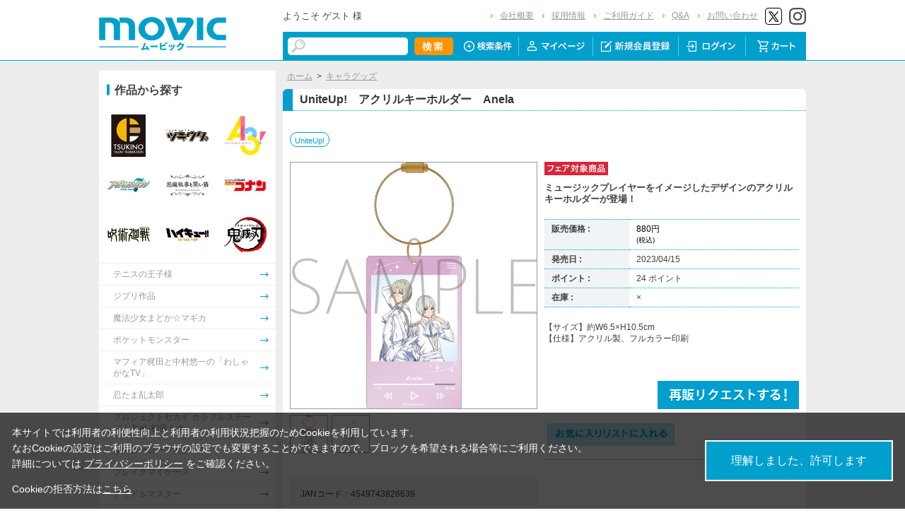

--- FILE ---
content_type: text/html; charset=shift_jis
request_url: https://www.movic.jp/shop/g/g05052-00220-00004/
body_size: 12571
content:
<!DOCTYPE HTML PUBLIC "-//W3C//DTD HTML 4.01 Transitional//EN"
    "http://www.w3.org/TR/html4/loose.dtd">
<html lang="ja" >
<head>
<meta http-equiv="Content-Type" content="text/html; charset=Shift_JIS">
<title>UniteUp!　アクリルキーホルダー　Anela: キャラグッズ｜ムービック（movic）</title>

<!-- Google Tag Manager -->
<script>(function(w,d,s,l,i){w[l]=w[l]||[];w[l].push({'gtm.start':
new Date().getTime(),event:'gtm.js'});var f=d.getElementsByTagName(s)[0],
j=d.createElement(s),dl=l!='dataLayer'?'&l='+l:'';j.async=true;j.src=
'https://www.googletagmanager.com/gtm.js?id='+i+dl;f.parentNode.insertBefore(j,f);
})(window,document,'script','dataLayer','GTM-W287L6B');</script>
<!-- End Google Tag Manager -->

<link rel="canonical" href="https://www.movic.jp/shop/g/g05052-00220-00004/">
<meta name="description" content="UniteUp!　アクリルキーホルダー　Anelaのページです。">
<meta name="keywords" content="UniteUp!/ｷｰﾎﾙﾀﾞｰ">
<meta name="viewport" content="width=device-width,initial-scale=1">

<meta name="facebook-domain-verification" content="6wpnudzxsrhqvj5v8pat1riyamiiyu" />

<meta http-equiv="Content-Type" content="text/html; charset=Shift_JIS">
<meta http-equiv="content-style-type" content="text/css">
<link rel="stylesheet" type="text/css" href="/css/style.css?20240819" media="all">
<link rel="stylesheet" type="text/css" href="/css/display_switch.css" />
<link rel="stylesheet" type="text/css" href="/css/cookie_policy.css" />
<meta http-equiv="content-script-type" content="text/javascript">
<script type="text/javascript" src="/js/jquery-3.6.0.min.js"></script>
<script language="JavaScript" type="text/javascript" src="/js/jquery-ui.js"></script>
<script language="JavaScript" type="text/javascript" src="/js/common.js"></script>
<link rel="SHORTCUT ICON" type="image/x-icon" href="/favicon.ico">
<link rel="stylesheet" type="text/css" href="/css/core.css">
<link rel="stylesheet" type="text/css" href="/css/skin.css">
<script type="text/javascript" src="/js/jquery.tile.js"></script>
<script type="text/javascript" src="/js/user.js?20240806-1705"></script>
<script type="text/javascript" src="/js/jquery.lazyload.js"></script>



<script>
	jQuery(function($) {
		$("img.lazy").lazyload();
	});
</script>
<!--[if IE 8]>
<script language="JavaScript" type="text/javascript" src="/lib/efo/pie_ie678.js"></script>
<script language="JavaScript" type="text/javascript" src="/js/init_ie8.js"></script>
<![endif]-->
<script type="text/javascript">
//jquery.tile.js
jQuery(window).on('load',function() {
    jQuery('.StyleT_Item_ .name_').tile(5);
    jQuery('.StyleT_Item_ .icon_').tile(5);
    jQuery('.StyleR_Item_ .name_').tile(5);
    jQuery('.StyleR_Item_ .icon_').tile(5);
});
</script>
<!-- 商品詳細Q&Aアコーディオン -->
<script type="text/javascript">
  jQuery(function () {
    jQuery('.mainframe_ .contactWrap dl dt').click(function () {
      jQuery(this).parent().children('.slide').slideToggle(100);
      jQuery(this).parent().toggleClass('open');
      jQuery(this).parent().toggleClass('close');
    });
  });
</script>

<link rel="stylesheet" type="text/css" href="/css/movic_customize.css?20260123">
<!-- etm meta -->
<meta property="etm:device" content="desktop" />
<meta property="etm:page_type" content="goods" />
<meta property="etm:goods_detail" content="{&quot;goods&quot;:&quot;05052-00220-00004&quot;,&quot;category&quot;:&quot;10&quot;,&quot;name&quot;:&quot;UniteUp!　アクリルキーホルダー　Anela&quot;,&quot;variation_name1&quot;:&quot;&quot;,&quot;variation_name2&quot;:&quot;&quot;,&quot;item_code&quot;:&quot;&quot;,&quot;backorder_fg&quot;:&quot;1&quot;,&quot;s_dt&quot;:&quot;2023/01/23 10:00:00&quot;,&quot;f_dt&quot;:&quot;&quot;,&quot;release_dt&quot;:&quot;2023/04/15&quot;,&quot;regular&quot;:&quot;0&quot;,&quot;stock_status&quot;:&quot;0&quot;,&quot;price&quot;:&quot;880&quot;,&quot;sale_fg&quot;:&quot;false&quot;,&quot;brand&quot;:&quot;&quot;,&quot;brand_name&quot;:&quot;&quot;,&quot;category_name&quot;:&quot;キャラグッズ&quot;}" />
<meta property="etm:goods_keyword" content="[{&quot;goods&quot;:&quot;05052-00220-00004&quot;,&quot;keyword&quot;:&quot;05052-00220-00004&quot;},{&quot;goods&quot;:&quot;05052-00220-00004&quot;,&quot;keyword&quot;:&quot;212&quot;},{&quot;goods&quot;:&quot;05052-00220-00004&quot;,&quot;keyword&quot;:&quot;4549743826639&quot;},{&quot;goods&quot;:&quot;05052-00220-00004&quot;,&quot;keyword&quot;:&quot;51&quot;},{&quot;goods&quot;:&quot;05052-00220-00004&quot;,&quot;keyword&quot;:&quot;UniteUp!&quot;},{&quot;goods&quot;:&quot;05052-00220-00004&quot;,&quot;keyword&quot;:&quot;UniteUp!　アクリルキーホルダー　Anela&quot;},{&quot;goods&quot;:&quot;05052-00220-00004&quot;,&quot;keyword&quot;:&quot;unitup&quot;},{&quot;goods&quot;:&quot;05052-00220-00004&quot;,&quot;keyword&quot;:&quot;キャラグッズ&quot;}]" />
<meta property="etm:goods_genre" content="[{&quot;genre&quot;:&quot;103823&quot;,&quot;name&quot;:&quot;UniteUp!&quot;,&quot;goods&quot;:&quot;05052-00220-00004&quot;}]" />

<script type="text/javascript" src="/js/goods_ajax_cart.js"></script>
<link rel="stylesheet" type="text/css" href="/css/core.css">
<link rel="stylesheet" type="text/css" href="/css/skin.css">
<script>
  (function(i,s,o,g,r,a,m){i['GoogleAnalyticsObject']=r;i[r]=i[r]||function(){
  (i[r].q=i[r].q||[]).push(arguments)},i[r].l=1*new Date();a=s.createElement(o),
  m=s.getElementsByTagName(o)[0];a.async=1;a.src=g;m.parentNode.insertBefore(a,m)
  })(window,document,'script','//www.google-analytics.com/analytics.js','ga');

  ga('create', 'UA-6516256-1', 'auto', {'allowLinker': true});
  ga('require', 'displayfeatures');
  ga('require', 'linkid', 'linkid.js');
  ga('require', 'linker');
  ga('linker:autoLink', ['eva-movie.com'] );
  ga('send', 'pageview');

</script>

<!-- Global site tag (gtag.js) - Google Analytics -->
<script async src="https://www.googletagmanager.com/gtag/js?id=G-5BC1YZV3NW"></script>
<script>
  const trackingcode = "G-5BC1YZV3NW";
  window.dataLayer = window.dataLayer || [];
  function gtag(){dataLayer.push(arguments);}
  gtag('js', new Date());
  gtag('config', trackingcode, { send_page_view: true, user_id: null });
</script>
<script src="https://ajax.googleapis.com/ajax/libs/jquery/3.0.0/jquery.min.js"></script>
<script>
  var $ga4jq = jQuery.noConflict(true);
</script>


</head>
<body >

<!-- Google Tag Manager (noscript) -->
<noscript><iframe src="https://www.googletagmanager.com/ns.html?id=GTM-W287L6B" height="0" width="0" style="display:none;visibility:hidden"></iframe></noscript>
<!-- End Google Tag Manager (noscript) -->




<div class="wrapper_">

	<!-- Accesstrade Tracking Tag -->
<script src="https://h.accesstrade.net/js/nct/lp.min.js"></script>
<!-- End Accesstrade Tracking Tag -->
<!-- header -->
<div id="header">
  <div class="inner_">
    <h1 id="sitelogo"><a href="/shop/"><img src="https://d38cuxvdcwawa4.cloudfront.net/img/usr/common/logo.png" alt="MOVIC"></a></h1>
    <div class="submenu_">
      <div class="navi_block01">
        <div id="welcomeMessage">
          <div style="font-size:small;">ようこそ ゲスト 様</div>
          <div id="linkLogout"></div>
        </div>
        <ul>
          <li><a href="/shop/pages/company.aspx">会社概要</a></li>
          <li><a href="https://www.movic.jp/recruitment/">採用情報</a></li>
          <li><a href="/shop/pages/page08.aspx">ご利用ガイド</a></li>
          <li><a href="/shop/pages/qa.aspx">Q&amp;A</a></li>
          <li><a href="https://www.movic.jp/shop/pages/contact.aspx">お問い合わせ</a></li>

          <!--<li class="sns_btn_"><a href="https://www.movic.jp/info/line/"><img src="https://d38cuxvdcwawa4.cloudfront.net/img/usr/common/line_at.png" alt="LINE@"></a></li> -->
          <!-- <li class="sns_btn_"><a href="https://www.instagram.com/movic_jp/?ref=badge" class="ig-b- ig-b-24"><img src="https://d38cuxvdcwawa4.cloudfront.net/img/usr/common/insta.png" alt="Instagram"></a></li> -->
          <!--<li class="sns_btn_"><a href="https://www.facebook.com/movic.jp"><img src="https://d38cuxvdcwawa4.cloudfront.net/img/usr/common/head_fb.png" alt="Facebook"></a></li>-->
          <li class="sns_btn_"><a href="https://twitter.com/movic_jp" target="_blank" rel="noopener noreferrer"><img src="https://d38cuxvdcwawa4.cloudfront.net/img/usr/common/head_twitter.png" alt="X"></a></li>
          <li class="sns_btn_"><a href="https://www.instagram.com/movic_jp/" target="_blank" rel="noopener noreferrer"><img src="/img/usr/common/head_insta.png" alt="Instagram"></a></li>
        </ul>
      </div>
      <div class="navi_block02">
        <div class="inner_">
          <div class="search_">
            <form action="/shop/goods/search.aspx" method="get" name="frmSearch">
              <input type="hidden" name="search" value="x">
              <input name="keyword" type="text" class="keyword_" id="keyword" tabindex="1" value="" size="8">
              <input type="image" src="/img/usr/common/head_searchbtn.png" alt="検索" name="image" tabindex="1">
            </form>
          </div>
          <ul>
            <li><a href="/shop/goods/search.aspx"><img src="/img/usr/common/head_navi_detail_off.png" alt="検索条件"></a></li>
            <li><a href="/shop/customer/menu.aspx"><img src="/img/usr/common/head_navi_01_off.png" alt="マイページ"></a></li>
            <li><a href="/shop/customer/entry.aspx"><img src="/img/usr/common/head_navi_02_off.png" alt="新規会員登録"></a></li>
            <li><a href="/shop/customer/menu.aspx"><img src="/img/usr/common/head_navi_03_off.png" alt="ログイン"></a></li>
            <li class="cart_menu_"><a href="/shop/cart/cart.aspx"><img src="/img/usr/common/head_navi_04_off.png" alt="カート"></a>
              <div class="cart_ddmenu"><img src="/img/usr/common/cart_ddmenu_bg01.png" alt="">
                <div class="body">
                  <div id="jscart_replace_" style="">
                    <div class="cart_title_">買い物かご内の商品</div>
                    <div class="cart_frame_">
                    </div>
                  </div>
                  <script type="text/javascript" src="/js/goods_cartlist.js"></script>
                </div>
                <img src="/img/usr/common/cart_ddmenu_bg03.png" alt="">
              </div>
            </li>
          </ul>
        </div>
      </div>
    </div>
  </div>
</div>
<!-- sidebanner_ -->

<!-- サイドバナーここから -->
<!--
<div class="sidebanner_">

<div class="bnr01_"><a href="https://www.uselessuse-lab.com/f/feature/tigerandbunny_01_lamp" target="_blank" ><img src="/img/usr/banner/bnr01.jpg"></a></div>
<div class="bnr02_"><a href="https://www.uselessuse-lab.com/f/feature/tigerandbunny_01_lamp" target="_blank" ><img src="/img/usr/banner/bnr02.jpg"></a></div>

</div>
-->
<!-- サイドバナーここまで -->


<div class="inner_wrap">
<div class="container_">
<div class="contents_">

<div class="mainframe_">




<div class="mainframe_body">

<div class="navitopicpath_"><a href="https://www.movic.jp/shop/" class="topicpath_home_">ホーム</a>&gt;<a href="/shop/c/c10/">キャラグッズ</a></div>
<h1 class="goods_name_"><span>UniteUp!　アクリルキーホルダー　Anela</span></h1>

<p class="message_"></p>

<input type="hidden" value="" id="hidden_variation_group">
<input type="hidden" value="0" id="variation_design_type">
<input type="hidden" value="05052-00220-00004" id="hidden_goods">
<div class="goodsproductdetail_">
<script type="text/javascript">
var crsirefo_jscart = "";
</script>


<div class="related_">関連作品&nbsp;<a href="https://www.movic.jp/shop/r/r103823">UniteUp!</a><div></div></div>


	<div class="goodsimg_" id="gallery">
		<div class="img_L_">
			<div id="jqz_wrap">
				<a href="https://d38cuxvdcwawa4.cloudfront.net/img/goods/L/05052-00220-00004-l.jpg" id="jqz" rel="gallery" title="UniteUp!　アクリルキーホルダー　Anela">
				<img src="https://d38cuxvdcwawa4.cloudfront.net/img/goods/L/05052-00220-00004-l.jpg" alt="UniteUp!　アクリルキーホルダー　Anela"  class="src_l_"></a>
			</div>
		</div>
		<div id="change_image_for_lightbox"></div>
		<div class="etc_goodsimg_">
		<script type="text/javascript" src="/js/jquery.jqzoom-core.js"></script>
		<script type="text/javascript" src="/js/jquery.jqzoom-core-pack.js"></script>
		<ul class="etc_goodsimg_line_ thumblist" >
			
			<li class="etc_goodsimg_item_">
			<a href="javascript:void(0);" rel="{gallery: 'gallery', smallimage: 'https://d38cuxvdcwawa4.cloudfront.net/img/goods/L/05052-00220-00004-l.jpg',largeimage: 'https://d38cuxvdcwawa4.cloudfront.net/img/goods/L/05052-00220-00004-l.jpg'}" class="info zoomThumbActive" name="05052-00220-00004" title="UniteUp!　アクリルキーホルダー　Anela">
			<img src="https://d38cuxvdcwawa4.cloudfront.net/img/goods/L/05052-00220-00004-l.jpg" alt="UniteUp!　アクリルキーホルダー　Anela" >
			</a>
			</li>
			

			
			<li class="etc_goodsimg_item_">
			<a href="javascript:void(0);" rel="https://d38cuxvdcwawa4.cloudfront.net/img/goods/1/05052-00220-00004-1.jpg" class="info" name="05052-00220-00004" title="UniteUp!　アクリルキーホルダー　Anela">
			<img src="https://d38cuxvdcwawa4.cloudfront.net/img/goods/1/05052-00220-00004-1.jpg" alt="UniteUp!　アクリルキーホルダー　Anela" >
			</a>
			</li>
			

			

			

			

			
			
			
			
			
			
			
			
			
			
			
			
			
			
			
			
			
			
			
			
			
			
			
			
			
			
			
			
			
						
		</ul>
		</div>

		

		

		<div class="goodscomment2_">JANコード：4549743826639</div>

		</div>

		<div class="goodsspec_ js-enhanced-ecommerce-item-detail">
		<div class="icon_area_">




<img src="https://d38cuxvdcwawa4.cloudfront.net/img/icon/fair.gif" alt="フェア対象商品">




		</div>
			
			
			
			
			<div class="top_comment_" id="spec_goods_comment"><p>ミュージックプレイヤーをイメージしたデザインのアクリルキーホルダーが登場！</p></div>
			
			<table class="formdetail_ goodsspec_">
				<tr>
					
					<th>販売価格 : </th>
					<td id="spec_price">
					
					
						<span class="price_ js-enhanced-ecommerce-goods-price">
						
							
							 880円<br><span class="small_">(税込)</span>
							
						
						</span>
					
					
					</td>
					
				</tr>
				
				
					
					<tr>
						<th>発売日 : </th>
						<td id="spec_release_dt">2023/04/15</td>
					</tr>
					
				
				

				
				
				<tr>
					<th>ポイント : </th>
					<td id="spec_point">24 ポイント</td>
				</tr>
				
				
				
				
				<tr>
					<th>在庫 : </th>
					<td id="spec_stock_msg">&#215;</td>
				</tr>
				
			</table>

			<form name="frm" method="POST" action="/shop/cart/cart.aspx">

			
			<div class="cartbox_">
				<div class="variation_box_"><input name="goods" type="hidden" value="05052-00220-00004"></div> 	 
				
				<div class="goodscomment4_">【サイズ】約W6.5×H10.5cm<br>
【仕様】アクリル製、フルカラー印刷</div>
				
				
				<br>
				
				
				 	 
				
				
				<br>
				
				<a href="/shop/customer/backorder.aspx?goods=05052-00220-00004&crsirefo_hidden=9554758b6ea5e6979274948ff5ac3eb999fb08ac86d588eeee9991c53656fba9" id="backorderlink_"><img src="/img/sys/button/backorder.gif" alt="入荷案内申し込み" ></a>
				

<ul class="option_buttons_">
<li>
<a href="https://www.movic.jp/shop/customer/bookmark.aspx?goods=05052-00220-00004&crsirefo_hidden=9554758b6ea5e6979274948ff5ac3eb999fb08ac86d588eeee9991c53656fba9"><img src="/img/sys/button/bookmark.gif" alt="お気に入りに追加" class="js-animation-bookmark js-enhanced-ecommerce-goods-bookmark"></a>
</li>



</ul>


				<dl class="common_infomation_">
				
				</dl>

			</div> 
			<div id="backorder">
			
			
			
			</div>
			
			
			</form>


			
		</div>


		<div class="goodscomment1_"><font color="#e41c96">2023/2/5までのご予約で確実にご用意！<br>
※以降は上限数に達し次第受付終了となります。</font></div>

		

</div>











<div class="togetherlist_">
<h2 class="common_headline2_ accessory000_">
<img src="/img/usr/common/icon_togetherlist.jpg">
<span>関連商品</span></h2>


<script type="text/javascript">
var crsirefo_jscart = "";
</script>






<div class="goods_">
<div  class="StyleT_Frame_">
<div class="StyleT_Line_">
<div class="StyleT_Item_ js-enhanced-ecommerce-item">

		<div class="icon_">
			
			<img src="https://d38cuxvdcwawa4.cloudfront.net/img/icon/fair.gif" alt="フェア対象商品" >
			
		</div>




	

		<div class="img_"> 





			<!--<a class="goods_name_" href="/shop/g/g05052-00220-00001/" title="UniteUp!　アクリルキーホルダー　PROTOSTAR" ><img alt="UniteUp!　アクリルキーホルダー　PROTOSTAR" src="https://d38cuxvdcwawa4.cloudfront.net/img/goods/S/05052-00220-00001-s.jpg" ></a>-->
			<a class="goods_name_ js-enhanced-ecommerce-goods-image" href="/shop/g/g05052-00220-00001/" title="UniteUp!　アクリルキーホルダー　PROTOSTAR" ><img class="lazy" data-original="https://d38cuxvdcwawa4.cloudfront.net/img/goods/S/05052-00220-00001-s.jpg" alt="UniteUp!　アクリルキーホルダー　PROTOSTAR" ></a>
		</div>

	<div class="name_">
		<div class="name1_"><a class="goods_name_ js-enhanced-ecommerce-goods-name" href="/shop/g/g05052-00220-00001/" title="UniteUp!　アクリルキーホルダー　PROTOSTAR"  data-category1="キャラグッズ(10)" data-category2="キャラグッズ(10)" data-category3="キャラグッズ(10)"data-category4="キャラグッズ(10)" >UniteUp!　アクリルキーホルダー　PROTOSTAR</a></div>
	
	</div>
	
	
	<div class="price_ js-enhanced-ecommerce-goods-price">
		 880円
		
	</div>
	
	<div class="cart_">
	
	</div>
	
</div><div class="StyleT_Item_ js-enhanced-ecommerce-item">

		<div class="icon_">
			
			<img src="https://d38cuxvdcwawa4.cloudfront.net/img/icon/fair.gif" alt="フェア対象商品" >
			
		</div>




	

		<div class="img_"> 





			<!--<a class="goods_name_" href="/shop/g/g05052-00220-00002/" title="UniteUp!　アクリルキーホルダー　LEGIT" ><img alt="UniteUp!　アクリルキーホルダー　LEGIT" src="https://d38cuxvdcwawa4.cloudfront.net/img/goods/S/05052-00220-00002-s.jpg" ></a>-->
			<a class="goods_name_ js-enhanced-ecommerce-goods-image" href="/shop/g/g05052-00220-00002/" title="UniteUp!　アクリルキーホルダー　LEGIT" ><img class="lazy" data-original="https://d38cuxvdcwawa4.cloudfront.net/img/goods/S/05052-00220-00002-s.jpg" alt="UniteUp!　アクリルキーホルダー　LEGIT" ></a>
		</div>

	<div class="name_">
		<div class="name1_"><a class="goods_name_ js-enhanced-ecommerce-goods-name" href="/shop/g/g05052-00220-00002/" title="UniteUp!　アクリルキーホルダー　LEGIT"  data-category1="キャラグッズ(10)" data-category2="キャラグッズ(10)" data-category3="キャラグッズ(10)"data-category4="キャラグッズ(10)" >UniteUp!　アクリルキーホルダー　LEGIT</a></div>
	
	</div>
	
	
	<div class="price_ js-enhanced-ecommerce-goods-price">
		 880円
		
	</div>
	
	<div class="cart_">
	
	</div>
	
</div><div class="StyleT_Item_ js-enhanced-ecommerce-item">

		<div class="icon_">
			
			<img src="https://d38cuxvdcwawa4.cloudfront.net/img/icon/fair.gif" alt="フェア対象商品" >
			
		</div>




	

		<div class="img_"> 





			<!--<a class="goods_name_" href="/shop/g/g05052-00220-00003/" title="UniteUp!　アクリルキーホルダー　JAXX/JAXX" ><img alt="UniteUp!　アクリルキーホルダー　JAXX/JAXX" src="https://d38cuxvdcwawa4.cloudfront.net/img/goods/S/05052-00220-00003-s.jpg" ></a>-->
			<a class="goods_name_ js-enhanced-ecommerce-goods-image" href="/shop/g/g05052-00220-00003/" title="UniteUp!　アクリルキーホルダー　JAXX/JAXX" ><img class="lazy" data-original="https://d38cuxvdcwawa4.cloudfront.net/img/goods/S/05052-00220-00003-s.jpg" alt="UniteUp!　アクリルキーホルダー　JAXX/JAXX" ></a>
		</div>

	<div class="name_">
		<div class="name1_"><a class="goods_name_ js-enhanced-ecommerce-goods-name" href="/shop/g/g05052-00220-00003/" title="UniteUp!　アクリルキーホルダー　JAXX/JAXX"  data-category1="キャラグッズ(10)" data-category2="キャラグッズ(10)" data-category3="キャラグッズ(10)"data-category4="キャラグッズ(10)" >UniteUp!　アクリルキーホルダー　JAXX/JAXX</a></div>
	
	</div>
	
	
	<div class="price_ js-enhanced-ecommerce-goods-price">
		 880円
		
	</div>
	
	<div class="cart_">
	
	</div>
	
</div><div class="StyleT_Item_ js-enhanced-ecommerce-item">

		<div class="icon_">
			
			<img src="https://d38cuxvdcwawa4.cloudfront.net/img/icon/fair.gif" alt="フェア対象商品" >
			
		</div>




	

		<div class="img_"> 





			<!--<a class="goods_name_" href="/shop/g/g05052-00220-00005/" title="UniteUp!　アクリルプレートキーホルダー　清瀬 明良" ><img alt="UniteUp!　アクリルプレートキーホルダー　清瀬 明良" src="https://d38cuxvdcwawa4.cloudfront.net/img/goods/S/05052-00220-00005-s.jpg" ></a>-->
			<a class="goods_name_ js-enhanced-ecommerce-goods-image" href="/shop/g/g05052-00220-00005/" title="UniteUp!　アクリルプレートキーホルダー　清瀬 明良" ><img class="lazy" data-original="https://d38cuxvdcwawa4.cloudfront.net/img/goods/S/05052-00220-00005-s.jpg" alt="UniteUp!　アクリルプレートキーホルダー　清瀬 明良" ></a>
		</div>

	<div class="name_">
		<div class="name1_"><a class="goods_name_ js-enhanced-ecommerce-goods-name" href="/shop/g/g05052-00220-00005/" title="UniteUp!　アクリルプレートキーホルダー　清瀬 明良"  data-category1="キャラグッズ(10)" data-category2="キャラグッズ(10)" data-category3="キャラグッズ(10)"data-category4="キャラグッズ(10)" >UniteUp!　アクリルプレートキーホルダー　清瀬 明良</a></div>
	
	</div>
	
	
	<div class="price_ js-enhanced-ecommerce-goods-price">
		 825円
		
	</div>
	
	<div class="cart_">
	
	</div>
	
</div><div class="StyleT_Item_ js-enhanced-ecommerce-item">

		<div class="icon_">
			
			<img src="https://d38cuxvdcwawa4.cloudfront.net/img/icon/fair.gif" alt="フェア対象商品" >
			
		</div>




	

		<div class="img_"> 





			<!--<a class="goods_name_" href="/shop/g/g05052-00220-00006/" title="UniteUp!　アクリルプレートキーホルダー　直江 万里" ><img alt="UniteUp!　アクリルプレートキーホルダー　直江 万里" src="https://d38cuxvdcwawa4.cloudfront.net/img/goods/S/05052-00220-00006-s.jpg" ></a>-->
			<a class="goods_name_ js-enhanced-ecommerce-goods-image" href="/shop/g/g05052-00220-00006/" title="UniteUp!　アクリルプレートキーホルダー　直江 万里" ><img class="lazy" data-original="https://d38cuxvdcwawa4.cloudfront.net/img/goods/S/05052-00220-00006-s.jpg" alt="UniteUp!　アクリルプレートキーホルダー　直江 万里" ></a>
		</div>

	<div class="name_">
		<div class="name1_"><a class="goods_name_ js-enhanced-ecommerce-goods-name" href="/shop/g/g05052-00220-00006/" title="UniteUp!　アクリルプレートキーホルダー　直江 万里"  data-category1="キャラグッズ(10)" data-category2="キャラグッズ(10)" data-category3="キャラグッズ(10)"data-category4="キャラグッズ(10)" >UniteUp!　アクリルプレートキーホルダー　直江 万里</a></div>
	
	</div>
	
	
	<div class="price_ js-enhanced-ecommerce-goods-price">
		 825円
		
	</div>
	
	<div class="cart_">
	
	</div>
	
</div>
</div>
<div class="StyleT_Line_">
<div class="StyleT_Item_ js-enhanced-ecommerce-item">

		<div class="icon_">
			
			<img src="https://d38cuxvdcwawa4.cloudfront.net/img/icon/fair.gif" alt="フェア対象商品" >
			
		</div>




	

		<div class="img_"> 





			<!--<a class="goods_name_" href="/shop/g/g05052-00220-00007/" title="UniteUp!　アクリルプレートキーホルダー　五十鈴川 千紘" ><img alt="UniteUp!　アクリルプレートキーホルダー　五十鈴川 千紘" src="https://d38cuxvdcwawa4.cloudfront.net/img/goods/S/05052-00220-00007-s.jpg" ></a>-->
			<a class="goods_name_ js-enhanced-ecommerce-goods-image" href="/shop/g/g05052-00220-00007/" title="UniteUp!　アクリルプレートキーホルダー　五十鈴川 千紘" ><img class="lazy" data-original="https://d38cuxvdcwawa4.cloudfront.net/img/goods/S/05052-00220-00007-s.jpg" alt="UniteUp!　アクリルプレートキーホルダー　五十鈴川 千紘" ></a>
		</div>

	<div class="name_">
		<div class="name1_"><a class="goods_name_ js-enhanced-ecommerce-goods-name" href="/shop/g/g05052-00220-00007/" title="UniteUp!　アクリルプレートキーホルダー　五十鈴川 千紘"  data-category1="キャラグッズ(10)" data-category2="キャラグッズ(10)" data-category3="キャラグッズ(10)"data-category4="キャラグッズ(10)" >UniteUp!　アクリルプレートキーホルダー　五十鈴川 千紘</a></div>
	
	</div>
	
	
	<div class="price_ js-enhanced-ecommerce-goods-price">
		 825円
		
	</div>
	
	<div class="cart_">
	
	</div>
	
</div><div class="StyleT_Item_ js-enhanced-ecommerce-item">

		<div class="icon_">
			
			<img src="https://d38cuxvdcwawa4.cloudfront.net/img/icon/fair.gif" alt="フェア対象商品" >
			
		</div>




	

		<div class="img_"> 





			<!--<a class="goods_name_" href="/shop/g/g05052-00220-00008/" title="UniteUp!　アクリルプレートキーホルダー　高尾 大毅" ><img alt="UniteUp!　アクリルプレートキーホルダー　高尾 大毅" src="https://d38cuxvdcwawa4.cloudfront.net/img/goods/S/05052-00220-00008-s.jpg" ></a>-->
			<a class="goods_name_ js-enhanced-ecommerce-goods-image" href="/shop/g/g05052-00220-00008/" title="UniteUp!　アクリルプレートキーホルダー　高尾 大毅" ><img class="lazy" data-original="https://d38cuxvdcwawa4.cloudfront.net/img/goods/S/05052-00220-00008-s.jpg" alt="UniteUp!　アクリルプレートキーホルダー　高尾 大毅" ></a>
		</div>

	<div class="name_">
		<div class="name1_"><a class="goods_name_ js-enhanced-ecommerce-goods-name" href="/shop/g/g05052-00220-00008/" title="UniteUp!　アクリルプレートキーホルダー　高尾 大毅"  data-category1="キャラグッズ(10)" data-category2="キャラグッズ(10)" data-category3="キャラグッズ(10)"data-category4="キャラグッズ(10)" >UniteUp!　アクリルプレートキーホルダー　高尾 大毅</a></div>
	
	</div>
	
	
	<div class="price_ js-enhanced-ecommerce-goods-price">
		 825円
		
	</div>
	
	<div class="cart_">
	
	</div>
	
</div><div class="StyleT_Item_ js-enhanced-ecommerce-item">

		<div class="icon_">
			
			<img src="https://d38cuxvdcwawa4.cloudfront.net/img/icon/fair.gif" alt="フェア対象商品" >
			
		</div>




	

		<div class="img_"> 





			<!--<a class="goods_name_" href="/shop/g/g05052-00220-00009/" title="UniteUp!　アクリルプレートキーホルダー　二条 瑛士郎" ><img alt="UniteUp!　アクリルプレートキーホルダー　二条 瑛士郎" src="https://d38cuxvdcwawa4.cloudfront.net/img/goods/S/05052-00220-00009-s.jpg" ></a>-->
			<a class="goods_name_ js-enhanced-ecommerce-goods-image" href="/shop/g/g05052-00220-00009/" title="UniteUp!　アクリルプレートキーホルダー　二条 瑛士郎" ><img class="lazy" data-original="https://d38cuxvdcwawa4.cloudfront.net/img/goods/S/05052-00220-00009-s.jpg" alt="UniteUp!　アクリルプレートキーホルダー　二条 瑛士郎" ></a>
		</div>

	<div class="name_">
		<div class="name1_"><a class="goods_name_ js-enhanced-ecommerce-goods-name" href="/shop/g/g05052-00220-00009/" title="UniteUp!　アクリルプレートキーホルダー　二条 瑛士郎"  data-category1="キャラグッズ(10)" data-category2="キャラグッズ(10)" data-category3="キャラグッズ(10)"data-category4="キャラグッズ(10)" >UniteUp!　アクリルプレートキーホルダー　二条 瑛士郎</a></div>
	
	</div>
	
	
	<div class="price_ js-enhanced-ecommerce-goods-price">
		 825円
		
	</div>
	
	<div class="cart_">
	
	</div>
	
</div><div class="StyleT_Item_ js-enhanced-ecommerce-item">

		<div class="icon_">
			
			<img src="https://d38cuxvdcwawa4.cloudfront.net/img/icon/fair.gif" alt="フェア対象商品" >
			
		</div>




	

		<div class="img_"> 





			<!--<a class="goods_name_" href="/shop/g/g05052-00220-00010/" title="UniteUp!　アクリルプレートキーホルダー　東郷 楓雅" ><img alt="UniteUp!　アクリルプレートキーホルダー　東郷 楓雅" src="https://d38cuxvdcwawa4.cloudfront.net/img/goods/S/05052-00220-00010-s.jpg" ></a>-->
			<a class="goods_name_ js-enhanced-ecommerce-goods-image" href="/shop/g/g05052-00220-00010/" title="UniteUp!　アクリルプレートキーホルダー　東郷 楓雅" ><img class="lazy" data-original="https://d38cuxvdcwawa4.cloudfront.net/img/goods/S/05052-00220-00010-s.jpg" alt="UniteUp!　アクリルプレートキーホルダー　東郷 楓雅" ></a>
		</div>

	<div class="name_">
		<div class="name1_"><a class="goods_name_ js-enhanced-ecommerce-goods-name" href="/shop/g/g05052-00220-00010/" title="UniteUp!　アクリルプレートキーホルダー　東郷 楓雅"  data-category1="キャラグッズ(10)" data-category2="キャラグッズ(10)" data-category3="キャラグッズ(10)"data-category4="キャラグッズ(10)" >UniteUp!　アクリルプレートキーホルダー　東郷 楓雅</a></div>
	
	</div>
	
	
	<div class="price_ js-enhanced-ecommerce-goods-price">
		 825円
		
	</div>
	
	<div class="cart_">
	
	</div>
	
</div><div class="StyleT_Item_ js-enhanced-ecommerce-item">

		<div class="icon_">
			
			<img src="https://d38cuxvdcwawa4.cloudfront.net/img/icon/fair.gif" alt="フェア対象商品" >
			
		</div>




	

		<div class="img_"> 





			<!--<a class="goods_name_" href="/shop/g/g05052-00220-00011/" title="UniteUp!　アクリルプレートキーホルダー　春賀 楽翔" ><img alt="UniteUp!　アクリルプレートキーホルダー　春賀 楽翔" src="https://d38cuxvdcwawa4.cloudfront.net/img/goods/S/05052-00220-00011-s.jpg" ></a>-->
			<a class="goods_name_ js-enhanced-ecommerce-goods-image" href="/shop/g/g05052-00220-00011/" title="UniteUp!　アクリルプレートキーホルダー　春賀 楽翔" ><img class="lazy" data-original="https://d38cuxvdcwawa4.cloudfront.net/img/goods/S/05052-00220-00011-s.jpg" alt="UniteUp!　アクリルプレートキーホルダー　春賀 楽翔" ></a>
		</div>

	<div class="name_">
		<div class="name1_"><a class="goods_name_ js-enhanced-ecommerce-goods-name" href="/shop/g/g05052-00220-00011/" title="UniteUp!　アクリルプレートキーホルダー　春賀 楽翔"  data-category1="キャラグッズ(10)" data-category2="キャラグッズ(10)" data-category3="キャラグッズ(10)"data-category4="キャラグッズ(10)" >UniteUp!　アクリルプレートキーホルダー　春賀 楽翔</a></div>
	
	</div>
	
	
	<div class="price_ js-enhanced-ecommerce-goods-price">
		 825円
		
	</div>
	
	<div class="cart_">
	
	</div>
	
</div>
</div>
<div class="StyleT_Line_">
<div class="StyleT_Item_ js-enhanced-ecommerce-item">

		<div class="icon_">
			
			<img src="https://d38cuxvdcwawa4.cloudfront.net/img/icon/fair.gif" alt="フェア対象商品" >
			
		</div>




	

		<div class="img_"> 





			<!--<a class="goods_name_" href="/shop/g/g05052-00220-00012/" title="UniteUp!　アクリルプレートキーホルダー　桂 ほまれ" ><img alt="UniteUp!　アクリルプレートキーホルダー　桂 ほまれ" src="https://d38cuxvdcwawa4.cloudfront.net/img/goods/S/05052-00220-00012-s.jpg" ></a>-->
			<a class="goods_name_ js-enhanced-ecommerce-goods-image" href="/shop/g/g05052-00220-00012/" title="UniteUp!　アクリルプレートキーホルダー　桂 ほまれ" ><img class="lazy" data-original="https://d38cuxvdcwawa4.cloudfront.net/img/goods/S/05052-00220-00012-s.jpg" alt="UniteUp!　アクリルプレートキーホルダー　桂 ほまれ" ></a>
		</div>

	<div class="name_">
		<div class="name1_"><a class="goods_name_ js-enhanced-ecommerce-goods-name" href="/shop/g/g05052-00220-00012/" title="UniteUp!　アクリルプレートキーホルダー　桂 ほまれ"  data-category1="キャラグッズ(10)" data-category2="キャラグッズ(10)" data-category3="キャラグッズ(10)"data-category4="キャラグッズ(10)" >UniteUp!　アクリルプレートキーホルダー　桂 ほまれ</a></div>
	
	</div>
	
	
	<div class="price_ js-enhanced-ecommerce-goods-price">
		 825円
		
	</div>
	
	<div class="cart_">
	
	</div>
	
</div><div class="StyleT_Item_ js-enhanced-ecommerce-item">

		<div class="icon_">
			
			<img src="https://d38cuxvdcwawa4.cloudfront.net/img/icon/fair.gif" alt="フェア対象商品" >
			
		</div>




	

		<div class="img_"> 





			<!--<a class="goods_name_" href="/shop/g/g05052-00220-00013/" title="UniteUp!　アクリルプレートキーホルダー　香椎 一澄" ><img alt="UniteUp!　アクリルプレートキーホルダー　香椎 一澄" src="https://d38cuxvdcwawa4.cloudfront.net/img/goods/S/05052-00220-00013-s.jpg" ></a>-->
			<a class="goods_name_ js-enhanced-ecommerce-goods-image" href="/shop/g/g05052-00220-00013/" title="UniteUp!　アクリルプレートキーホルダー　香椎 一澄" ><img class="lazy" data-original="https://d38cuxvdcwawa4.cloudfront.net/img/goods/S/05052-00220-00013-s.jpg" alt="UniteUp!　アクリルプレートキーホルダー　香椎 一澄" ></a>
		</div>

	<div class="name_">
		<div class="name1_"><a class="goods_name_ js-enhanced-ecommerce-goods-name" href="/shop/g/g05052-00220-00013/" title="UniteUp!　アクリルプレートキーホルダー　香椎 一澄"  data-category1="キャラグッズ(10)" data-category2="キャラグッズ(10)" data-category3="キャラグッズ(10)"data-category4="キャラグッズ(10)" >UniteUp!　アクリルプレートキーホルダー　香椎 一澄</a></div>
	
	</div>
	
	
	<div class="price_ js-enhanced-ecommerce-goods-price">
		 825円
		
	</div>
	
	<div class="cart_">
	
	</div>
	
</div><div class="StyleT_Item_ js-enhanced-ecommerce-item">

		<div class="icon_">
			
			<img src="https://d38cuxvdcwawa4.cloudfront.net/img/icon/fair.gif" alt="フェア対象商品" >
			
		</div>




	

		<div class="img_"> 





			<!--<a class="goods_name_" href="/shop/g/g05052-00220-00014/" title="UniteUp!　アクリルプレートキーホルダー　若桜 潤" ><img alt="UniteUp!　アクリルプレートキーホルダー　若桜 潤" src="https://d38cuxvdcwawa4.cloudfront.net/img/goods/S/05052-00220-00014-s.jpg" ></a>-->
			<a class="goods_name_ js-enhanced-ecommerce-goods-image" href="/shop/g/g05052-00220-00014/" title="UniteUp!　アクリルプレートキーホルダー　若桜 潤" ><img class="lazy" data-original="https://d38cuxvdcwawa4.cloudfront.net/img/goods/S/05052-00220-00014-s.jpg" alt="UniteUp!　アクリルプレートキーホルダー　若桜 潤" ></a>
		</div>

	<div class="name_">
		<div class="name1_"><a class="goods_name_ js-enhanced-ecommerce-goods-name" href="/shop/g/g05052-00220-00014/" title="UniteUp!　アクリルプレートキーホルダー　若桜 潤"  data-category1="キャラグッズ(10)" data-category2="キャラグッズ(10)" data-category3="キャラグッズ(10)"data-category4="キャラグッズ(10)" >UniteUp!　アクリルプレートキーホルダー　若桜 潤</a></div>
	
	</div>
	
	
	<div class="price_ js-enhanced-ecommerce-goods-price">
		 825円
		
	</div>
	
	<div class="cart_">
	
	</div>
	
</div><div class="StyleT_Item_ js-enhanced-ecommerce-item">

		<div class="icon_">
			
			<img src="https://d38cuxvdcwawa4.cloudfront.net/img/icon/fair.gif" alt="フェア対象商品" >
			
		</div>




	

		<div class="img_"> 





			<!--<a class="goods_name_" href="/shop/g/g05052-00220-00015/" title="UniteUp!　アクリルプレートキーホルダー　森ノ宮 奏太" ><img alt="UniteUp!　アクリルプレートキーホルダー　森ノ宮 奏太" src="https://d38cuxvdcwawa4.cloudfront.net/img/goods/S/05052-00220-00015-s.jpg" ></a>-->
			<a class="goods_name_ js-enhanced-ecommerce-goods-image" href="/shop/g/g05052-00220-00015/" title="UniteUp!　アクリルプレートキーホルダー　森ノ宮 奏太" ><img class="lazy" data-original="https://d38cuxvdcwawa4.cloudfront.net/img/goods/S/05052-00220-00015-s.jpg" alt="UniteUp!　アクリルプレートキーホルダー　森ノ宮 奏太" ></a>
		</div>

	<div class="name_">
		<div class="name1_"><a class="goods_name_ js-enhanced-ecommerce-goods-name" href="/shop/g/g05052-00220-00015/" title="UniteUp!　アクリルプレートキーホルダー　森ノ宮 奏太"  data-category1="キャラグッズ(10)" data-category2="キャラグッズ(10)" data-category3="キャラグッズ(10)"data-category4="キャラグッズ(10)" >UniteUp!　アクリルプレートキーホルダー　森ノ宮 奏太</a></div>
	
	</div>
	
	
	<div class="price_ js-enhanced-ecommerce-goods-price">
		 825円
		
	</div>
	
	<div class="cart_">
	
	</div>
	
</div><div class="StyleT_Item_ js-enhanced-ecommerce-item">

		<div class="icon_">
			
			<img src="https://d38cuxvdcwawa4.cloudfront.net/img/icon/fair.gif" alt="フェア対象商品" >
			
		</div>




	

		<div class="img_"> 





			<!--<a class="goods_name_" href="/shop/g/g05052-00220-00016/" title="UniteUp!　アクリルプレートキーホルダー　大月 凛" ><img alt="UniteUp!　アクリルプレートキーホルダー　大月 凛" src="https://d38cuxvdcwawa4.cloudfront.net/img/goods/S/05052-00220-00016-s.jpg" ></a>-->
			<a class="goods_name_ js-enhanced-ecommerce-goods-image" href="/shop/g/g05052-00220-00016/" title="UniteUp!　アクリルプレートキーホルダー　大月 凛" ><img class="lazy" data-original="https://d38cuxvdcwawa4.cloudfront.net/img/goods/S/05052-00220-00016-s.jpg" alt="UniteUp!　アクリルプレートキーホルダー　大月 凛" ></a>
		</div>

	<div class="name_">
		<div class="name1_"><a class="goods_name_ js-enhanced-ecommerce-goods-name" href="/shop/g/g05052-00220-00016/" title="UniteUp!　アクリルプレートキーホルダー　大月 凛"  data-category1="キャラグッズ(10)" data-category2="キャラグッズ(10)" data-category3="キャラグッズ(10)"data-category4="キャラグッズ(10)" >UniteUp!　アクリルプレートキーホルダー　大月 凛</a></div>
	
	</div>
	
	
	<div class="price_ js-enhanced-ecommerce-goods-price">
		 825円
		
	</div>
	
	<div class="cart_">
	
	</div>
	
</div>
</div>
<div class="StyleT_Line_">
<div class="StyleT_Item_ js-enhanced-ecommerce-item">

		<div class="icon_">
			
			<img src="https://d38cuxvdcwawa4.cloudfront.net/img/icon/fair.gif" alt="フェア対象商品" >
			
		</div>




	

		<div class="img_"> 





			<!--<a class="goods_name_" href="/shop/g/g05052-00220-00017/" title="UniteUp!　アクリルプレートキーホルダー　辻堂 真音" ><img alt="UniteUp!　アクリルプレートキーホルダー　辻堂 真音" src="https://d38cuxvdcwawa4.cloudfront.net/img/goods/S/05052-00220-00017-s.jpg" ></a>-->
			<a class="goods_name_ js-enhanced-ecommerce-goods-image" href="/shop/g/g05052-00220-00017/" title="UniteUp!　アクリルプレートキーホルダー　辻堂 真音" ><img class="lazy" data-original="https://d38cuxvdcwawa4.cloudfront.net/img/goods/S/05052-00220-00017-s.jpg" alt="UniteUp!　アクリルプレートキーホルダー　辻堂 真音" ></a>
		</div>

	<div class="name_">
		<div class="name1_"><a class="goods_name_ js-enhanced-ecommerce-goods-name" href="/shop/g/g05052-00220-00017/" title="UniteUp!　アクリルプレートキーホルダー　辻堂 真音"  data-category1="キャラグッズ(10)" data-category2="キャラグッズ(10)" data-category3="キャラグッズ(10)"data-category4="キャラグッズ(10)" >UniteUp!　アクリルプレートキーホルダー　辻堂 真音</a></div>
	
	</div>
	
	
	<div class="price_ js-enhanced-ecommerce-goods-price">
		 825円
		
	</div>
	
	<div class="cart_">
	
	</div>
	
</div><div class="StyleT_Item_ js-enhanced-ecommerce-item">

		<div class="icon_">
			
			<img src="https://d38cuxvdcwawa4.cloudfront.net/img/icon/fair.gif" alt="フェア対象商品" >
			
		</div>




	

		<div class="img_"> 





			<!--<a class="goods_name_" href="/shop/g/g05052-00240-00001/" title="UniteUp!　クリアファイル　PROTOSTAR" ><img alt="UniteUp!　クリアファイル　PROTOSTAR" src="https://d38cuxvdcwawa4.cloudfront.net/img/goods/S/05052-00240-00001-s.jpg" ></a>-->
			<a class="goods_name_ js-enhanced-ecommerce-goods-image" href="/shop/g/g05052-00240-00001/" title="UniteUp!　クリアファイル　PROTOSTAR" ><img class="lazy" data-original="https://d38cuxvdcwawa4.cloudfront.net/img/goods/S/05052-00240-00001-s.jpg" alt="UniteUp!　クリアファイル　PROTOSTAR" ></a>
		</div>

	<div class="name_">
		<div class="name1_"><a class="goods_name_ js-enhanced-ecommerce-goods-name" href="/shop/g/g05052-00240-00001/" title="UniteUp!　クリアファイル　PROTOSTAR"  data-category1="キャラグッズ(10)" data-category2="キャラグッズ(10)" data-category3="キャラグッズ(10)"data-category4="キャラグッズ(10)" >UniteUp!　クリアファイル　PROTOSTAR</a></div>
	
	</div>
	
	
	<div class="price_ js-enhanced-ecommerce-goods-price">
		 440円
		
	</div>
	
	<div class="cart_">
	
	</div>
	
</div><div class="StyleT_Item_ js-enhanced-ecommerce-item">

		<div class="icon_">
			
			<img src="https://d38cuxvdcwawa4.cloudfront.net/img/icon/fair.gif" alt="フェア対象商品" >
			
		</div>




	

		<div class="img_"> 





			<!--<a class="goods_name_" href="/shop/g/g05052-00240-00002/" title="UniteUp!　クリアファイル　LEGIT" ><img alt="UniteUp!　クリアファイル　LEGIT" src="https://d38cuxvdcwawa4.cloudfront.net/img/goods/S/05052-00240-00002-s.jpg" ></a>-->
			<a class="goods_name_ js-enhanced-ecommerce-goods-image" href="/shop/g/g05052-00240-00002/" title="UniteUp!　クリアファイル　LEGIT" ><img class="lazy" data-original="https://d38cuxvdcwawa4.cloudfront.net/img/goods/S/05052-00240-00002-s.jpg" alt="UniteUp!　クリアファイル　LEGIT" ></a>
		</div>

	<div class="name_">
		<div class="name1_"><a class="goods_name_ js-enhanced-ecommerce-goods-name" href="/shop/g/g05052-00240-00002/" title="UniteUp!　クリアファイル　LEGIT"  data-category1="キャラグッズ(10)" data-category2="キャラグッズ(10)" data-category3="キャラグッズ(10)"data-category4="キャラグッズ(10)" >UniteUp!　クリアファイル　LEGIT</a></div>
	
	</div>
	
	
	<div class="price_ js-enhanced-ecommerce-goods-price">
		 440円
		
	</div>
	
	<div class="cart_">
	
	</div>
	
</div><div class="StyleT_Item_ js-enhanced-ecommerce-item">

		<div class="icon_">
			
			<img src="https://d38cuxvdcwawa4.cloudfront.net/img/icon/fair.gif" alt="フェア対象商品" >
			
		</div>




	

		<div class="img_"> 





			<!--<a class="goods_name_" href="/shop/g/g05052-00240-00003/" title="UniteUp!　クリアファイル　JAXX/JAXX" ><img alt="UniteUp!　クリアファイル　JAXX/JAXX" src="https://d38cuxvdcwawa4.cloudfront.net/img/goods/S/05052-00240-00003-s.jpg" ></a>-->
			<a class="goods_name_ js-enhanced-ecommerce-goods-image" href="/shop/g/g05052-00240-00003/" title="UniteUp!　クリアファイル　JAXX/JAXX" ><img class="lazy" data-original="https://d38cuxvdcwawa4.cloudfront.net/img/goods/S/05052-00240-00003-s.jpg" alt="UniteUp!　クリアファイル　JAXX/JAXX" ></a>
		</div>

	<div class="name_">
		<div class="name1_"><a class="goods_name_ js-enhanced-ecommerce-goods-name" href="/shop/g/g05052-00240-00003/" title="UniteUp!　クリアファイル　JAXX/JAXX"  data-category1="キャラグッズ(10)" data-category2="キャラグッズ(10)" data-category3="キャラグッズ(10)"data-category4="キャラグッズ(10)" >UniteUp!　クリアファイル　JAXX/JAXX</a></div>
	
	</div>
	
	
	<div class="price_ js-enhanced-ecommerce-goods-price">
		 440円
		
	</div>
	
	<div class="cart_">
	
	</div>
	
</div><div class="StyleT_Item_ js-enhanced-ecommerce-item">

		<div class="icon_">
			
			<img src="https://d38cuxvdcwawa4.cloudfront.net/img/icon/fair.gif" alt="フェア対象商品" >
			
		</div>




	

		<div class="img_"> 





			<!--<a class="goods_name_" href="/shop/g/g05052-00240-00004/" title="UniteUp!　クリアファイル　Anela" ><img alt="UniteUp!　クリアファイル　Anela" src="https://d38cuxvdcwawa4.cloudfront.net/img/goods/S/05052-00240-00004-s.jpg" ></a>-->
			<a class="goods_name_ js-enhanced-ecommerce-goods-image" href="/shop/g/g05052-00240-00004/" title="UniteUp!　クリアファイル　Anela" ><img class="lazy" data-original="https://d38cuxvdcwawa4.cloudfront.net/img/goods/S/05052-00240-00004-s.jpg" alt="UniteUp!　クリアファイル　Anela" ></a>
		</div>

	<div class="name_">
		<div class="name1_"><a class="goods_name_ js-enhanced-ecommerce-goods-name" href="/shop/g/g05052-00240-00004/" title="UniteUp!　クリアファイル　Anela"  data-category1="キャラグッズ(10)" data-category2="キャラグッズ(10)" data-category3="キャラグッズ(10)"data-category4="キャラグッズ(10)" >UniteUp!　クリアファイル　Anela</a></div>
	
	</div>
	
	
	<div class="price_ js-enhanced-ecommerce-goods-price">
		 440円
		
	</div>
	
	<div class="cart_">
	
	</div>
	
</div>
</div>
<div class="StyleT_Line_">
<div class="StyleT_Item_ js-enhanced-ecommerce-item">

		<div class="icon_">
			
			<img src="https://d38cuxvdcwawa4.cloudfront.net/img/icon/fair.gif" alt="フェア対象商品" >
			
		</div>




	

		<div class="img_"> 





			<!--<a class="goods_name_" href="/shop/g/g05052-00340-00001/" title="UniteUp!　ステッカーセット　PROTOSTAR" ><img alt="UniteUp!　ステッカーセット　PROTOSTAR" src="https://d38cuxvdcwawa4.cloudfront.net/img/goods/S/05052-00340-00001-s.jpg" ></a>-->
			<a class="goods_name_ js-enhanced-ecommerce-goods-image" href="/shop/g/g05052-00340-00001/" title="UniteUp!　ステッカーセット　PROTOSTAR" ><img class="lazy" data-original="https://d38cuxvdcwawa4.cloudfront.net/img/goods/S/05052-00340-00001-s.jpg" alt="UniteUp!　ステッカーセット　PROTOSTAR" ></a>
		</div>

	<div class="name_">
		<div class="name1_"><a class="goods_name_ js-enhanced-ecommerce-goods-name" href="/shop/g/g05052-00340-00001/" title="UniteUp!　ステッカーセット　PROTOSTAR"  data-category1="キャラグッズ(10)" data-category2="キャラグッズ(10)" data-category3="キャラグッズ(10)"data-category4="キャラグッズ(10)" >UniteUp!　ステッカーセット　PROTOSTAR</a></div>
	
	</div>
	
	
	<div class="price_ js-enhanced-ecommerce-goods-price">
		 660円
		
	</div>
	
	<div class="cart_">
	
	</div>
	
</div><div class="StyleT_Item_ js-enhanced-ecommerce-item">

		<div class="icon_">
			
			<img src="https://d38cuxvdcwawa4.cloudfront.net/img/icon/fair.gif" alt="フェア対象商品" >
			
		</div>




	

		<div class="img_"> 





			<!--<a class="goods_name_" href="/shop/g/g05052-00340-00002/" title="UniteUp!　ステッカーセット　LEGIT" ><img alt="UniteUp!　ステッカーセット　LEGIT" src="https://d38cuxvdcwawa4.cloudfront.net/img/goods/S/05052-00340-00002-s.jpg" ></a>-->
			<a class="goods_name_ js-enhanced-ecommerce-goods-image" href="/shop/g/g05052-00340-00002/" title="UniteUp!　ステッカーセット　LEGIT" ><img class="lazy" data-original="https://d38cuxvdcwawa4.cloudfront.net/img/goods/S/05052-00340-00002-s.jpg" alt="UniteUp!　ステッカーセット　LEGIT" ></a>
		</div>

	<div class="name_">
		<div class="name1_"><a class="goods_name_ js-enhanced-ecommerce-goods-name" href="/shop/g/g05052-00340-00002/" title="UniteUp!　ステッカーセット　LEGIT"  data-category1="キャラグッズ(10)" data-category2="キャラグッズ(10)" data-category3="キャラグッズ(10)"data-category4="キャラグッズ(10)" >UniteUp!　ステッカーセット　LEGIT</a></div>
	
	</div>
	
	
	<div class="price_ js-enhanced-ecommerce-goods-price">
		 660円
		
	</div>
	
	<div class="cart_">
	
	</div>
	
</div><div class="StyleT_Item_ js-enhanced-ecommerce-item">

		<div class="icon_">
			
			<img src="https://d38cuxvdcwawa4.cloudfront.net/img/icon/fair.gif" alt="フェア対象商品" >
			
		</div>




	

		<div class="img_"> 





			<!--<a class="goods_name_" href="/shop/g/g05052-00340-00003/" title="UniteUp!　ステッカーセット　JAXX/JAXX" ><img alt="UniteUp!　ステッカーセット　JAXX/JAXX" src="https://d38cuxvdcwawa4.cloudfront.net/img/goods/S/05052-00340-00003-s.jpg" ></a>-->
			<a class="goods_name_ js-enhanced-ecommerce-goods-image" href="/shop/g/g05052-00340-00003/" title="UniteUp!　ステッカーセット　JAXX/JAXX" ><img class="lazy" data-original="https://d38cuxvdcwawa4.cloudfront.net/img/goods/S/05052-00340-00003-s.jpg" alt="UniteUp!　ステッカーセット　JAXX/JAXX" ></a>
		</div>

	<div class="name_">
		<div class="name1_"><a class="goods_name_ js-enhanced-ecommerce-goods-name" href="/shop/g/g05052-00340-00003/" title="UniteUp!　ステッカーセット　JAXX/JAXX"  data-category1="キャラグッズ(10)" data-category2="キャラグッズ(10)" data-category3="キャラグッズ(10)"data-category4="キャラグッズ(10)" >UniteUp!　ステッカーセット　JAXX/JAXX</a></div>
	
	</div>
	
	
	<div class="price_ js-enhanced-ecommerce-goods-price">
		 1,100円
		
	</div>
	
	<div class="cart_">
	
	</div>
	
</div><div class="StyleT_Item_ js-enhanced-ecommerce-item">

		<div class="icon_">
			
			<img src="https://d38cuxvdcwawa4.cloudfront.net/img/icon/fair.gif" alt="フェア対象商品" >
			
		</div>




	

		<div class="img_"> 





			<!--<a class="goods_name_" href="/shop/g/g05052-00340-00004/" title="UniteUp!　ステッカーセット　Anela" ><img alt="UniteUp!　ステッカーセット　Anela" src="https://d38cuxvdcwawa4.cloudfront.net/img/goods/S/05052-00340-00004-s.jpg" ></a>-->
			<a class="goods_name_ js-enhanced-ecommerce-goods-image" href="/shop/g/g05052-00340-00004/" title="UniteUp!　ステッカーセット　Anela" ><img class="lazy" data-original="https://d38cuxvdcwawa4.cloudfront.net/img/goods/S/05052-00340-00004-s.jpg" alt="UniteUp!　ステッカーセット　Anela" ></a>
		</div>

	<div class="name_">
		<div class="name1_"><a class="goods_name_ js-enhanced-ecommerce-goods-name" href="/shop/g/g05052-00340-00004/" title="UniteUp!　ステッカーセット　Anela"  data-category1="キャラグッズ(10)" data-category2="キャラグッズ(10)" data-category3="キャラグッズ(10)"data-category4="キャラグッズ(10)" >UniteUp!　ステッカーセット　Anela</a></div>
	
	</div>
	
	
	<div class="price_ js-enhanced-ecommerce-goods-price">
		 495円
		
	</div>
	
	<div class="cart_">
	
	</div>
	
</div><div class="StyleT_Item_ js-enhanced-ecommerce-item">

		<div class="icon_">
			
			<img src="https://d38cuxvdcwawa4.cloudfront.net/img/icon/fair.gif" alt="フェア対象商品" >
			
		</div>




	

		<div class="img_"> 





			<!--<a class="goods_name_" href="/shop/g/g05052-00610-00001/" title="UniteUp!　ネームバッジコレクション" ><img alt="UniteUp!　ネームバッジコレクション" src="https://d38cuxvdcwawa4.cloudfront.net/img/goods/S/05052-00610-00001-s.jpg" ></a>-->
			<a class="goods_name_ js-enhanced-ecommerce-goods-image" href="/shop/g/g05052-00610-00001/" title="UniteUp!　ネームバッジコレクション" ><img class="lazy" data-original="https://d38cuxvdcwawa4.cloudfront.net/img/goods/S/05052-00610-00001-s.jpg" alt="UniteUp!　ネームバッジコレクション" ></a>
		</div>

	<div class="name_">
		<div class="name1_"><a class="goods_name_ js-enhanced-ecommerce-goods-name" href="/shop/g/g05052-00610-00001/" title="UniteUp!　ネームバッジコレクション"  data-category1="キャラグッズ(10)" data-category2="キャラグッズ(10)" data-category3="キャラグッズ(10)"data-category4="キャラグッズ(10)" >UniteUp!　ネームバッジコレクション</a></div>
	
	</div>
	
	
	<div class="price_ js-enhanced-ecommerce-goods-price">
		 8,580円
		
	</div>
	
	<div class="cart_">
	
	</div>
	
</div>
</div>
<div class="StyleT_Line_">
<div class="StyleT_Item_ js-enhanced-ecommerce-item">

		<div class="icon_">
			
			<img src="https://d38cuxvdcwawa4.cloudfront.net/img/icon/fair.gif" alt="フェア対象商品" >
			
		</div>




	

		<div class="img_"> 





			<!--<a class="goods_name_" href="/shop/g/g05052-00682-00001/" title="UniteUp!　ポーチ　PROTOSTAR" ><img alt="UniteUp!　ポーチ　PROTOSTAR" src="https://d38cuxvdcwawa4.cloudfront.net/img/goods/S/05052-00682-00001-s.jpg" ></a>-->
			<a class="goods_name_ js-enhanced-ecommerce-goods-image" href="/shop/g/g05052-00682-00001/" title="UniteUp!　ポーチ　PROTOSTAR" ><img class="lazy" data-original="https://d38cuxvdcwawa4.cloudfront.net/img/goods/S/05052-00682-00001-s.jpg" alt="UniteUp!　ポーチ　PROTOSTAR" ></a>
		</div>

	<div class="name_">
		<div class="name1_"><a class="goods_name_ js-enhanced-ecommerce-goods-name" href="/shop/g/g05052-00682-00001/" title="UniteUp!　ポーチ　PROTOSTAR"  data-category1="キャラグッズ(10)" data-category2="キャラグッズ(10)" data-category3="キャラグッズ(10)"data-category4="キャラグッズ(10)" >UniteUp!　ポーチ　PROTOSTAR</a></div>
	
	</div>
	
	
	<div class="price_ js-enhanced-ecommerce-goods-price">
		 1,650円
		
	</div>
	
	<div class="cart_">
	
	</div>
	
</div><div class="StyleT_Item_ js-enhanced-ecommerce-item">

		<div class="icon_">
			
			<img src="https://d38cuxvdcwawa4.cloudfront.net/img/icon/fair.gif" alt="フェア対象商品" >
			
		</div>




	

		<div class="img_"> 





			<!--<a class="goods_name_" href="/shop/g/g05052-00682-00002/" title="UniteUp!　ポーチ　LEGIT" ><img alt="UniteUp!　ポーチ　LEGIT" src="https://d38cuxvdcwawa4.cloudfront.net/img/goods/S/05052-00682-00002-s.jpg" ></a>-->
			<a class="goods_name_ js-enhanced-ecommerce-goods-image" href="/shop/g/g05052-00682-00002/" title="UniteUp!　ポーチ　LEGIT" ><img class="lazy" data-original="https://d38cuxvdcwawa4.cloudfront.net/img/goods/S/05052-00682-00002-s.jpg" alt="UniteUp!　ポーチ　LEGIT" ></a>
		</div>

	<div class="name_">
		<div class="name1_"><a class="goods_name_ js-enhanced-ecommerce-goods-name" href="/shop/g/g05052-00682-00002/" title="UniteUp!　ポーチ　LEGIT"  data-category1="キャラグッズ(10)" data-category2="キャラグッズ(10)" data-category3="キャラグッズ(10)"data-category4="キャラグッズ(10)" >UniteUp!　ポーチ　LEGIT</a></div>
	
	</div>
	
	
	<div class="price_ js-enhanced-ecommerce-goods-price">
		 1,650円
		
	</div>
	
	<div class="cart_">
	
	</div>
	
</div><div class="StyleT_Item_ js-enhanced-ecommerce-item">

		<div class="icon_">
			
			<img src="https://d38cuxvdcwawa4.cloudfront.net/img/icon/fair.gif" alt="フェア対象商品" >
			
		</div>




	

		<div class="img_"> 





			<!--<a class="goods_name_" href="/shop/g/g05052-00682-00003/" title="UniteUp!　ポーチ　JAXX/JAXX" ><img alt="UniteUp!　ポーチ　JAXX/JAXX" src="https://d38cuxvdcwawa4.cloudfront.net/img/goods/S/05052-00682-00003-s.jpg" ></a>-->
			<a class="goods_name_ js-enhanced-ecommerce-goods-image" href="/shop/g/g05052-00682-00003/" title="UniteUp!　ポーチ　JAXX/JAXX" ><img class="lazy" data-original="https://d38cuxvdcwawa4.cloudfront.net/img/goods/S/05052-00682-00003-s.jpg" alt="UniteUp!　ポーチ　JAXX/JAXX" ></a>
		</div>

	<div class="name_">
		<div class="name1_"><a class="goods_name_ js-enhanced-ecommerce-goods-name" href="/shop/g/g05052-00682-00003/" title="UniteUp!　ポーチ　JAXX/JAXX"  data-category1="キャラグッズ(10)" data-category2="キャラグッズ(10)" data-category3="キャラグッズ(10)"data-category4="キャラグッズ(10)" >UniteUp!　ポーチ　JAXX/JAXX</a></div>
	
	</div>
	
	
	<div class="price_ js-enhanced-ecommerce-goods-price">
		 1,650円
		
	</div>
	
	<div class="cart_">
	
	</div>
	
</div><div class="StyleT_Item_ js-enhanced-ecommerce-item">

		<div class="icon_">
			
			<img src="https://d38cuxvdcwawa4.cloudfront.net/img/icon/fair.gif" alt="フェア対象商品" >
			
		</div>




	

		<div class="img_"> 





			<!--<a class="goods_name_" href="/shop/g/g05052-00682-00004/" title="UniteUp!　ポーチ　Anela" ><img alt="UniteUp!　ポーチ　Anela" src="https://d38cuxvdcwawa4.cloudfront.net/img/goods/S/05052-00682-00004-s.jpg" ></a>-->
			<a class="goods_name_ js-enhanced-ecommerce-goods-image" href="/shop/g/g05052-00682-00004/" title="UniteUp!　ポーチ　Anela" ><img class="lazy" data-original="https://d38cuxvdcwawa4.cloudfront.net/img/goods/S/05052-00682-00004-s.jpg" alt="UniteUp!　ポーチ　Anela" ></a>
		</div>

	<div class="name_">
		<div class="name1_"><a class="goods_name_ js-enhanced-ecommerce-goods-name" href="/shop/g/g05052-00682-00004/" title="UniteUp!　ポーチ　Anela"  data-category1="キャラグッズ(10)" data-category2="キャラグッズ(10)" data-category3="キャラグッズ(10)"data-category4="キャラグッズ(10)" >UniteUp!　ポーチ　Anela</a></div>
	
	</div>
	
	
	<div class="price_ js-enhanced-ecommerce-goods-price">
		 1,650円
		
	</div>
	
	<div class="cart_">
	
	</div>
	
</div>
</div>

</div>
</div>




</div>


</div>
<div class="contactWrap">
    <dl class="close">
      <dt class="btn"><img src="https://www.movic.jp/img/freepage/qa/img/ico_Q.gif" alt="icon_Q">支払方法を変更したい</dt>
      <dd class="slide">
        <p><span>お支払方法変更は出来かねます</span>ので、予めご了承ください。</p>
      </dd>
    </dl>
    <dl class="close">
      <dt class="btn"><img src="https://www.movic.jp/img/freepage/qa/img/ico_Q.gif" alt="icon_Q">注文をキャンセルしたい</dt>
      <dd class="slide">
        <p>誠に申し訳ございませんが、本サイトでは<span>お客様のご都合によるご注文のキャンセルは、ご注文商品の一部・全部を問わず原則としてお受けできません。</span></p>
        <p>また、ご注文確定時にご利用規約に基づきまして当店とお客様のあいだで、売買契約が履行されます。<br>
          ご注文の際には、内容をよくご確認の上で確定いただきますようお願いたします。<br>
          商品の仕様・数量・発送時期（もしくは販売時期）・決済方法など、内容をご確認の上ご注文ください</p>
      </dd>
    </dl>
    <dl class="close">
      <dt class="btn"><img src="https://www.movic.jp/img/freepage/qa/img/ico_Q.gif" alt="icon_Q">ポイントで商品を購入したい</dt>
      <dd class="slide">
        <p>恐れ入りますがポイントは商品ご購入にはご利用いただけません。</p>
        <p>ポイントは【<a href="https://www.movic.jp/shop/c/c17/">ポイント交換アイテム</a>】との交換のみご利用いただけます。</p>
      </dd>
    </dl>
</div>

<div class="details_note">
  <ul>
    <li>※営利目的及び転売目的でのお申し込みはお断りさせて頂きます。</li>
    <li>※当サイトに関わる景品・特典・応募券・引換券等は、全て第三者への譲渡・オークション等の転売は禁止とします。</li>
    <li>※弊社では食品のアレルギー物質につきまして、特定原材料７品目（卵、乳、小麦、えび、かに、落花生、そば）が商品の原材料に含まれる場合、個々のパッケージの原材料欄に情報を表示しています。</li>
    <li>※未入金キャンセルが発生した場合は予告なく再販売することがございます。（くじ・アニカプ商品を除く）</li>
    <li>※商品ページに販売期間の指定がある場合において、当該販売期間内であっても製造数によりご購入いただけない場合がございます。</li>
    <li>※掲載画像はイメージのため、実際の商品と多少異なる場合がございます。</li>
   <li>※販売期間はその時点での製造商品に対するものであり、期間限定販売の商品であることを示唆するものではございません。</li>
    <li>※販売期間が設定されている商品であっても、お客様の承諾なく再販する可能性がございます。予めご了承ください。<br>
      ただし「期間限定販売」「数量限定販売」と明示したものについてはこの限りではありません。</li>
  </ul>
</div>


</div>

<div class="leftmenuframe_">
<div class="sidebox_" id="ganle_nav_">
  <h2 class="pc_heading" style="background:white">作品から探す</h2>
  <ul>
<li><a href="/shop/r/r101805_hy"><span class="img_"><img src="/img/usr/sidebox/side_ganle_img001.jpg" alt="ツキノ芸能プロダクション"></span></a></li>
<li><a href="/shop/r/r101801_hy"><span class="img_"><img src="/img/usr/sidebox/side_ganle_img002.jpg" alt="ツキウタ。"></span></a></li>
<li><a href="/shop/r/r100419_hy"><span class="img_"><img src="/img/usr/sidebox/side_ganle_img003.jpg" alt="A3!"></span></a></li>
<li><a href="/shop/r/r100146_hy"><span class="img_"><img src="/img/usr/sidebox/side_ganle_img004.jpg" alt="アイドリッシュセブン"></span></a></li>
<li><a href="/shop/r/r100101_hy"><span class="img_"><img src="/img/usr/sidebox/side_ganle_img005.jpg" alt="悪魔執事と黒い猫"></span></a></li>
<li><a href="/shop/r/r103402_hy"><span class="img_"><img src="/img/usr/sidebox/side_ganle_img006.jpg" alt="名探偵コナン"></span></a></li>
<li><a href="/shop/r/r101273_hy"><span class="img_"><img src="/img/usr/sidebox/side_ganle_img007.jpg" alt="呪術廻戦"></span></a></li>
<li><a href="/shop/r/r102603_hy"><span class="img_"><img src="/img/usr/sidebox/side_ganle_img008.jpg" alt="ハイキュー!!"></span></a></li>
<li><a href="/shop/r/r100747_hy"><span class="img_"><img src="/img/usr/sidebox/side_ganle_img009.jpg" alt="鬼滅の刃"></span></a></li>
<li><a href="/shop/r/r101913_hy"><span class="name_">テニスの王子様</span></a></li>
<li><a href="/shop/r/r101227_hy"><span class="name_">ジブリ作品</span></a></li>

<!-- 作品から探す更新ここから -->
<li><a href="/shop/r/r103111_hy"><span class="name_">魔法少女まどか☆マギカ</span></a></li>
<li><a href="/shop/r/r103006_hy"><span class="name_">ポケットモンスター</span></a></li>
<li><a href="/shop/r/r103158_hy"><span class="name_">マフィア梶田と中村悠一の「わしゃがなTV」</span></a></li>
<li><a href="/shop/r/r102204_hy"><span class="name_">忍たま乱太郎</span></a></li>
<li><a href="/shop/r/r100676_hy"><span class="name_">プロジェクトセカイ カラフルステージ！ feat. 初音ミク</span></a></li>
<li><a href="/shop/r/r103019_hy"><span class="name_">僕のヒーローアカデミア</span></a></li>
<li><a href="/shop/r/r102810_hy"><span class="name_">ブレイクマイケース</span></a></li>
<li><a href="/shop/r/r100104_hy"><span class="name_">アイドルマスター</span></a></li>
<li><a href="/shop/r/r101104_hy"><span class="name_">最遊記</span></a></li>
<!-- 作品から探す更新ここまで -->

  </ul>
  <div class="ganle_all_">
    <a href="/shop/pages/search_title.aspx" onmousedown="ga('send', 'event', 'PC_TOP','pc_top_left_title_list_under','pc_top_left_title_list_under_一覧を見る(下部)');" class="btn_whiteBlue">作品名から探す&nbsp;&rarr;</a>
    <a href="/shop/e/enew/"><img src="https://www.movic.jp/img/usr/sidebox/top_newitem.png" style="margin-top:20px" width="240" height="40" alt="新着商品"></a>
  </div>
</div>
<form action="https://www.login.secomtrust.net/customer/customer/pfw/CertificationPage.do" name="CertificationPageForm" method="post" target="_blank" style="margin:0;">
  <input type="image" src="https://www.movic.jp/img/usr/sidebox/B3010420_M.gif" width="56" height="88" name="Sticker" alt="クリックして証明書の内容をご確認ください" oncontextmenu="return false;" />
  <input type="hidden" name="Req_ID" value="7156706679" />
</form>


</div>

</div>
</div>
</div>

<div class="rightmenuframe_">
<div class="sidebox_" id="sidebox_itemhistory">
<h2><img src="/img/usr/common/itemhistory.png"></h2>
<div id="itemHistory">
<div id="itemHistoryDetail">



</div>
<div id="historyCaution" style="display: block;">
<span id="messNothing" style="display: none;">最近見た商品がありません。</span>
<span id="messRedraw" style="display: none;">履歴を残す場合は、"履歴を残す"をクリックしてください。</span>
</div>
<div id="itemHistoryButton">
</div>

<script type="text/javascript" src="/js/jquery.cookie.js"></script>
<input type="hidden" id="js_leave_History" value="0" />
<script type="text/javascript" src="/js/goods_history.js"></script>

</div>
</div>
</div>


<div id="footer">


	<div id="pagetop_">
  <div>
    <a href="#pagetop"><img src="/img/usr/common/pagetop.png" alt="PAGE TOP"></a>
  </div>
</div>
<div id="navi">
  <div class="inner_">
    <dl>
      <dt>
        <a href="/shop/goods/feed.rss"><img src="/img/usr/common/footer_navi07.png" alt="RSS（新着情報）"></a>
      </dt>
      <dd class="lyt-blank">&nbsp;</dd>
      <dt>
        <a href="https://twitter.com/movic_jp" target="_blank" rel="noopener noreferrer"><img src="/img/usr/common/footer_navi_twitter.jpg" alt="X"></a>
      </dt>
      <dd class="lyt-blank">&nbsp;</dd>
      <dt>
        <a href="https://www.instagram.com/movic_jp/" target="_blank" rel="noopener noreferrer"><img src="/img/usr/common/footer_navi_instagram.jpg" alt="Instagram"></a>
      </dt>
      <dd class="lyt-blank">&nbsp;</dd>
      <dt>
        <a href="/shop/pages/page08.aspx"><img src="/img/usr/common/footer_navi01.png" alt="ご利用ガイド"></a>
      </dt>
      <dd>
        ご利用に関してはこちらを参照ください。</dd>
      <dt>
        <a href="/shop/pages/qa.aspx"><img src="/img/usr/common/footer_navi02.png" alt="Q＆A"></a>
      </dt>
      <dd>
        よくあるご質問を紹介</dd>
    </dl>
    <dl>
      <dt>
        <a href="/shop/pages/page08.aspx#4"><img src="/img/usr/common/footer_navi03.png" alt="お支払方法"></a>
      </dt>
      <dd>
        <ul>
          <li>
            ・クレジット　VISA,MASTER,JCB,AMEX,Diners</li>
          <li>
            ・コンビニ振込</li>
        </ul>
      </dd><br />
      <dt>
        <a href="https://www.movic.jp/shop/pages/page08.aspx#6"><img src="/img/usr/common/footer_navi04.png" alt="送料・配送時間"></a>
      </dt>
      <dd>
        送料580円（税込）<br />
        8,500円以上お買い上げで送料無料！</dd>
    </dl>
    <dl>
      <dt>
        <a href="https://www.movic.jp/shop/pages/contact.aspx"><img src="/img/usr/common/footer_navi05.png" alt="お問い合わせ"></a>
      </dt>
      <dd>
        商品の仕様、通信販売に関するお問い合わせはこちら。</dd>
      <dt>
        <a href="https://www.movic.jp/shop/pages/company.aspx"><img src="/img/usr/common/footer_navi06.png" alt="会社概要"></a>
      </dt>
      <dd>
        <ul>
          <li>
            <a href="/shop/pages/company.aspx" style="color:#FFF;">・会社概要</a>
          </li>
          <li>
            <a href="https://www.movic.jp/recruitment/" style="color:#FFF;">・採用情報</a>
          </li>
        </ul>
      </dd>
    </dl>
  </div>
</div>
<div class="inner_">
  <div class="txt_navi">
    <a href="https://www.movic.jp/shop/pages/page6.aspx">特定商取引法に基づく表記</a><a href="https://www.movic.jp/shop/pages/page7.aspx">個人情報保護方針</a><a href="/shop/pages/page10.aspx">利用規約</a>
  </div>
  <p id="copyright">
    Copyright movic Co.,Ltd. 2005-<span class="js-year"></span></p>
</div>

<script src="https://www.movic.jp/js/movic_customize.js?20260116" charset="UTF-8"></script>

</div>
</div>
<div id="cookieBox">
  <div class="block-cookie-consent">
    <div class="block-cookie-consent--text">
      <p>本サイトでは利用者の利便性向上と利用者の利用状況把握のためCookieを利用しています。<br>
        なおCookieの設定はご利用のブラウザの設定でも変更することができますので、ブロックを希望される場合等にご利用ください。<br>
        詳細については <a href="/shop/pages/page7.aspx" class="block-cookie-consent-privacy-link">プライバシーポリシー</a> をご確認ください。</p>
      <p>Cookieの拒否方法は<a href="/shop/pages/page7.aspx#anchor-cookie_block">こちら</a></p>
    </div>
    <div id="consentButton01" class="block-cookie-consent--btn"><span>理解しました、許可します</span></div>
  </div>
</div>
<script src="/js/jquery.cookie.js"></script>
<script src="/js/cookie_policy_movic.js?20240604"></script>
</body>
</html>

